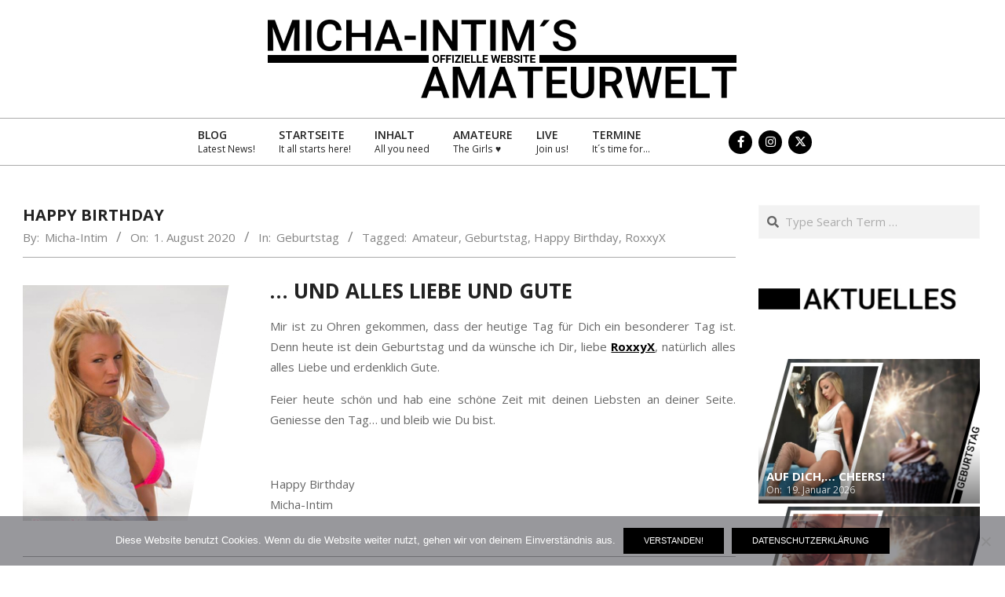

--- FILE ---
content_type: text/html; charset=UTF-8
request_url: https://www.micha-intim.com/happy-birthday-64/
body_size: 14870
content:
<!DOCTYPE html>
<html dir="ltr" lang="de" prefix="og: https://ogp.me/ns#">

<head>
<meta charset="UTF-8" />
<title>Happy Birthday | Micha-Intim´s Amateurwelt</title>

		<!-- All in One SEO 4.9.3 - aioseo.com -->
	<meta name="description" content="Der heutige Tag ist für Dich etwas Besonderes und so wünsche ich Dir alles erdenklich Gute und Liebe zum Geburtstag! Happy Birthday liebe RoxxyX!" />
	<meta name="robots" content="max-image-preview:large" />
	<meta name="author" content="Micha-Intim"/>
	<meta name="google-site-verification" content="bJL39KZ97Obehu_fHNWfCL8tU12WPSg5pE9-hnQOAnw" />
	<meta name="msvalidate.01" content="0A2BD3918AA6C6104E7A9A59676707FF" />
	<meta name="keywords" content="amateur,geburtstag,happy birthday,roxxyx" />
	<link rel="canonical" href="https://www.micha-intim.com/happy-birthday-64/" />
	<meta name="generator" content="All in One SEO (AIOSEO) 4.9.3" />
		<meta property="og:locale" content="de_DE" />
		<meta property="og:site_name" content="Micha-Intim´s Amateurwelt | OFFIZIELLE WEBSITE" />
		<meta property="og:type" content="article" />
		<meta property="og:title" content="Happy Birthday | Micha-Intim´s Amateurwelt" />
		<meta property="og:description" content="Der heutige Tag ist für Dich etwas Besonderes und so wünsche ich Dir alles erdenklich Gute und Liebe zum Geburtstag! Happy Birthday liebe RoxxyX!" />
		<meta property="og:url" content="https://www.micha-intim.com/happy-birthday-64/" />
		<meta property="og:image" content="https://www.micha-intim.com/wp-content/uploads/2021/09/Geburtstag-2021-...XXX_...-Vorschau.jpg" />
		<meta property="og:image:secure_url" content="https://www.micha-intim.com/wp-content/uploads/2021/09/Geburtstag-2021-...XXX_...-Vorschau.jpg" />
		<meta property="og:image:width" content="675" />
		<meta property="og:image:height" content="395" />
		<meta property="article:published_time" content="2020-07-31T22:15:44+00:00" />
		<meta property="article:modified_time" content="2023-05-09T00:07:14+00:00" />
		<meta property="article:publisher" content="https://www.facebook.com/MichaIntimOfficial" />
		<meta name="twitter:card" content="summary_large_image" />
		<meta name="twitter:site" content="@michaintim" />
		<meta name="twitter:title" content="Happy Birthday | Micha-Intim´s Amateurwelt" />
		<meta name="twitter:description" content="Der heutige Tag ist für Dich etwas Besonderes und so wünsche ich Dir alles erdenklich Gute und Liebe zum Geburtstag! Happy Birthday liebe RoxxyX!" />
		<meta name="twitter:creator" content="@michaintim" />
		<meta name="twitter:image" content="https://www.micha-intim.com/wp-content/uploads/2021/09/Geburtstag-2021-...XXX_...-Vorschau.jpg" />
		<script type="application/ld+json" class="aioseo-schema">
			{"@context":"https:\/\/schema.org","@graph":[{"@type":"Article","@id":"https:\/\/www.micha-intim.com\/happy-birthday-64\/#article","name":"Happy Birthday | Micha-Intim\u00b4s Amateurwelt","headline":"Happy Birthday","author":{"@id":"https:\/\/www.micha-intim.com\/author\/micha-intim\/#author"},"publisher":{"@id":"https:\/\/www.micha-intim.com\/#person"},"image":{"@type":"ImageObject","url":"https:\/\/www.micha-intim.com\/wp-content\/uploads\/2021\/09\/Geburtstag-2021-...XXX_...-Vorschau.jpg","width":675,"height":395},"datePublished":"2020-08-01T00:15:44+02:00","dateModified":"2023-05-09T02:07:14+02:00","inLanguage":"de-DE","mainEntityOfPage":{"@id":"https:\/\/www.micha-intim.com\/happy-birthday-64\/#webpage"},"isPartOf":{"@id":"https:\/\/www.micha-intim.com\/happy-birthday-64\/#webpage"},"articleSection":"Geburtstag, Amateur, Geburtstag, Happy Birthday, RoxxyX"},{"@type":"BreadcrumbList","@id":"https:\/\/www.micha-intim.com\/happy-birthday-64\/#breadcrumblist","itemListElement":[{"@type":"ListItem","@id":"https:\/\/www.micha-intim.com#listItem","position":1,"name":"Home","item":"https:\/\/www.micha-intim.com","nextItem":{"@type":"ListItem","@id":"https:\/\/www.micha-intim.com\/category\/amateur\/#listItem","name":"Amateur"}},{"@type":"ListItem","@id":"https:\/\/www.micha-intim.com\/category\/amateur\/#listItem","position":2,"name":"Amateur","item":"https:\/\/www.micha-intim.com\/category\/amateur\/","nextItem":{"@type":"ListItem","@id":"https:\/\/www.micha-intim.com\/category\/amateur\/geburtstag\/#listItem","name":"Geburtstag"},"previousItem":{"@type":"ListItem","@id":"https:\/\/www.micha-intim.com#listItem","name":"Home"}},{"@type":"ListItem","@id":"https:\/\/www.micha-intim.com\/category\/amateur\/geburtstag\/#listItem","position":3,"name":"Geburtstag","item":"https:\/\/www.micha-intim.com\/category\/amateur\/geburtstag\/","nextItem":{"@type":"ListItem","@id":"https:\/\/www.micha-intim.com\/happy-birthday-64\/#listItem","name":"Happy Birthday"},"previousItem":{"@type":"ListItem","@id":"https:\/\/www.micha-intim.com\/category\/amateur\/#listItem","name":"Amateur"}},{"@type":"ListItem","@id":"https:\/\/www.micha-intim.com\/happy-birthday-64\/#listItem","position":4,"name":"Happy Birthday","previousItem":{"@type":"ListItem","@id":"https:\/\/www.micha-intim.com\/category\/amateur\/geburtstag\/#listItem","name":"Geburtstag"}}]},{"@type":"Person","@id":"https:\/\/www.micha-intim.com\/#person","name":"Micha-Intim","image":{"@type":"ImageObject","@id":"https:\/\/www.micha-intim.com\/happy-birthday-64\/#personImage","url":"https:\/\/secure.gravatar.com\/avatar\/da6f2b4cc743103757fbdf017c10a1987c797215fb9d435a86d3839f55e14071?s=96&d=mm&r=g","width":96,"height":96,"caption":"Micha-Intim"}},{"@type":"Person","@id":"https:\/\/www.micha-intim.com\/author\/micha-intim\/#author","url":"https:\/\/www.micha-intim.com\/author\/micha-intim\/","name":"Micha-Intim","image":{"@type":"ImageObject","@id":"https:\/\/www.micha-intim.com\/happy-birthday-64\/#authorImage","url":"https:\/\/secure.gravatar.com\/avatar\/da6f2b4cc743103757fbdf017c10a1987c797215fb9d435a86d3839f55e14071?s=96&d=mm&r=g","width":96,"height":96,"caption":"Micha-Intim"}},{"@type":"WebPage","@id":"https:\/\/www.micha-intim.com\/happy-birthday-64\/#webpage","url":"https:\/\/www.micha-intim.com\/happy-birthday-64\/","name":"Happy Birthday | Micha-Intim\u00b4s Amateurwelt","description":"Der heutige Tag ist f\u00fcr Dich etwas Besonderes und so w\u00fcnsche ich Dir alles erdenklich Gute und Liebe zum Geburtstag! Happy Birthday liebe RoxxyX!","inLanguage":"de-DE","isPartOf":{"@id":"https:\/\/www.micha-intim.com\/#website"},"breadcrumb":{"@id":"https:\/\/www.micha-intim.com\/happy-birthday-64\/#breadcrumblist"},"author":{"@id":"https:\/\/www.micha-intim.com\/author\/micha-intim\/#author"},"creator":{"@id":"https:\/\/www.micha-intim.com\/author\/micha-intim\/#author"},"image":{"@type":"ImageObject","url":"https:\/\/www.micha-intim.com\/wp-content\/uploads\/2021\/09\/Geburtstag-2021-...XXX_...-Vorschau.jpg","@id":"https:\/\/www.micha-intim.com\/happy-birthday-64\/#mainImage","width":675,"height":395},"primaryImageOfPage":{"@id":"https:\/\/www.micha-intim.com\/happy-birthday-64\/#mainImage"},"datePublished":"2020-08-01T00:15:44+02:00","dateModified":"2023-05-09T02:07:14+02:00"},{"@type":"WebSite","@id":"https:\/\/www.micha-intim.com\/#website","url":"https:\/\/www.micha-intim.com\/","name":"Micha-Intim\u00b4s Amateurwelt","description":"OFFIZIELLE WEBSITE","inLanguage":"de-DE","publisher":{"@id":"https:\/\/www.micha-intim.com\/#person"}}]}
		</script>
		<script type="text/javascript">
			(function(c,l,a,r,i,t,y){
			c[a]=c[a]||function(){(c[a].q=c[a].q||[]).push(arguments)};t=l.createElement(r);t.async=1;
			t.src="https://www.clarity.ms/tag/"+i+"?ref=aioseo";y=l.getElementsByTagName(r)[0];y.parentNode.insertBefore(t,y);
		})(window, document, "clarity", "script", "tosyjgox4k");
		</script>
		<!-- All in One SEO -->

<meta name="viewport" content="width=device-width, initial-scale=1" />
<meta name="generator" content="Unos 2.12.1" />
<link rel='dns-prefetch' href='//www.googletagmanager.com' />
<link rel='dns-prefetch' href='//fonts.googleapis.com' />
<link rel="alternate" type="application/rss+xml" title="Micha-Intim´s Amateurwelt &raquo; Feed" href="https://www.micha-intim.com/feed/" />
<link rel="alternate" type="application/rss+xml" title="Micha-Intim´s Amateurwelt &raquo; Kommentar-Feed" href="https://www.micha-intim.com/comments/feed/" />
<link rel="alternate" type="text/calendar" title="Micha-Intim´s Amateurwelt &raquo; iCal Feed" href="https://www.micha-intim.com/termine/?ical=1" />
<link rel="alternate" type="application/rss+xml" title="Micha-Intim´s Amateurwelt &raquo; Happy Birthday-Kommentar-Feed" href="https://www.micha-intim.com/happy-birthday-64/feed/" />
<link rel="pingback" href="https://www.micha-intim.com/xmlrpc.php" />
<link rel="alternate" title="oEmbed (JSON)" type="application/json+oembed" href="https://www.micha-intim.com/wp-json/oembed/1.0/embed?url=https%3A%2F%2Fwww.micha-intim.com%2Fhappy-birthday-64%2F" />
<link rel="alternate" title="oEmbed (XML)" type="text/xml+oembed" href="https://www.micha-intim.com/wp-json/oembed/1.0/embed?url=https%3A%2F%2Fwww.micha-intim.com%2Fhappy-birthday-64%2F&#038;format=xml" />
<link rel="preload" href="https://www.micha-intim.com/wp-content/themes/unos/library/fonticons/webfonts/fa-solid-900.woff2" as="font" crossorigin="anonymous">
<link rel="preload" href="https://www.micha-intim.com/wp-content/themes/unos/library/fonticons/webfonts/fa-regular-400.woff2" as="font" crossorigin="anonymous">
<link rel="preload" href="https://www.micha-intim.com/wp-content/themes/unos/library/fonticons/webfonts/fa-brands-400.woff2" as="font" crossorigin="anonymous">
<style id='wp-img-auto-sizes-contain-inline-css'>
img:is([sizes=auto i],[sizes^="auto," i]){contain-intrinsic-size:3000px 1500px}
/*# sourceURL=wp-img-auto-sizes-contain-inline-css */
</style>
<style id='wp-emoji-styles-inline-css'>

	img.wp-smiley, img.emoji {
		display: inline !important;
		border: none !important;
		box-shadow: none !important;
		height: 1em !important;
		width: 1em !important;
		margin: 0 0.07em !important;
		vertical-align: -0.1em !important;
		background: none !important;
		padding: 0 !important;
	}
/*# sourceURL=wp-emoji-styles-inline-css */
</style>
<link rel='stylesheet' id='wp-block-library-css' href='https://www.micha-intim.com/wp-includes/css/dist/block-library/style.min.css?ver=6.9' media='all' />
<style id='global-styles-inline-css'>
:root{--wp--preset--aspect-ratio--square: 1;--wp--preset--aspect-ratio--4-3: 4/3;--wp--preset--aspect-ratio--3-4: 3/4;--wp--preset--aspect-ratio--3-2: 3/2;--wp--preset--aspect-ratio--2-3: 2/3;--wp--preset--aspect-ratio--16-9: 16/9;--wp--preset--aspect-ratio--9-16: 9/16;--wp--preset--color--black: #000000;--wp--preset--color--cyan-bluish-gray: #abb8c3;--wp--preset--color--white: #ffffff;--wp--preset--color--pale-pink: #f78da7;--wp--preset--color--vivid-red: #cf2e2e;--wp--preset--color--luminous-vivid-orange: #ff6900;--wp--preset--color--luminous-vivid-amber: #fcb900;--wp--preset--color--light-green-cyan: #7bdcb5;--wp--preset--color--vivid-green-cyan: #00d084;--wp--preset--color--pale-cyan-blue: #8ed1fc;--wp--preset--color--vivid-cyan-blue: #0693e3;--wp--preset--color--vivid-purple: #9b51e0;--wp--preset--color--accent: #000000;--wp--preset--color--accent-font: #ffffff;--wp--preset--gradient--vivid-cyan-blue-to-vivid-purple: linear-gradient(135deg,rgb(6,147,227) 0%,rgb(155,81,224) 100%);--wp--preset--gradient--light-green-cyan-to-vivid-green-cyan: linear-gradient(135deg,rgb(122,220,180) 0%,rgb(0,208,130) 100%);--wp--preset--gradient--luminous-vivid-amber-to-luminous-vivid-orange: linear-gradient(135deg,rgb(252,185,0) 0%,rgb(255,105,0) 100%);--wp--preset--gradient--luminous-vivid-orange-to-vivid-red: linear-gradient(135deg,rgb(255,105,0) 0%,rgb(207,46,46) 100%);--wp--preset--gradient--very-light-gray-to-cyan-bluish-gray: linear-gradient(135deg,rgb(238,238,238) 0%,rgb(169,184,195) 100%);--wp--preset--gradient--cool-to-warm-spectrum: linear-gradient(135deg,rgb(74,234,220) 0%,rgb(151,120,209) 20%,rgb(207,42,186) 40%,rgb(238,44,130) 60%,rgb(251,105,98) 80%,rgb(254,248,76) 100%);--wp--preset--gradient--blush-light-purple: linear-gradient(135deg,rgb(255,206,236) 0%,rgb(152,150,240) 100%);--wp--preset--gradient--blush-bordeaux: linear-gradient(135deg,rgb(254,205,165) 0%,rgb(254,45,45) 50%,rgb(107,0,62) 100%);--wp--preset--gradient--luminous-dusk: linear-gradient(135deg,rgb(255,203,112) 0%,rgb(199,81,192) 50%,rgb(65,88,208) 100%);--wp--preset--gradient--pale-ocean: linear-gradient(135deg,rgb(255,245,203) 0%,rgb(182,227,212) 50%,rgb(51,167,181) 100%);--wp--preset--gradient--electric-grass: linear-gradient(135deg,rgb(202,248,128) 0%,rgb(113,206,126) 100%);--wp--preset--gradient--midnight: linear-gradient(135deg,rgb(2,3,129) 0%,rgb(40,116,252) 100%);--wp--preset--font-size--small: 13px;--wp--preset--font-size--medium: 20px;--wp--preset--font-size--large: 36px;--wp--preset--font-size--x-large: 42px;--wp--preset--spacing--20: 0.44rem;--wp--preset--spacing--30: 0.67rem;--wp--preset--spacing--40: 1rem;--wp--preset--spacing--50: 1.5rem;--wp--preset--spacing--60: 2.25rem;--wp--preset--spacing--70: 3.38rem;--wp--preset--spacing--80: 5.06rem;--wp--preset--shadow--natural: 6px 6px 9px rgba(0, 0, 0, 0.2);--wp--preset--shadow--deep: 12px 12px 50px rgba(0, 0, 0, 0.4);--wp--preset--shadow--sharp: 6px 6px 0px rgba(0, 0, 0, 0.2);--wp--preset--shadow--outlined: 6px 6px 0px -3px rgb(255, 255, 255), 6px 6px rgb(0, 0, 0);--wp--preset--shadow--crisp: 6px 6px 0px rgb(0, 0, 0);}:where(.is-layout-flex){gap: 0.5em;}:where(.is-layout-grid){gap: 0.5em;}body .is-layout-flex{display: flex;}.is-layout-flex{flex-wrap: wrap;align-items: center;}.is-layout-flex > :is(*, div){margin: 0;}body .is-layout-grid{display: grid;}.is-layout-grid > :is(*, div){margin: 0;}:where(.wp-block-columns.is-layout-flex){gap: 2em;}:where(.wp-block-columns.is-layout-grid){gap: 2em;}:where(.wp-block-post-template.is-layout-flex){gap: 1.25em;}:where(.wp-block-post-template.is-layout-grid){gap: 1.25em;}.has-black-color{color: var(--wp--preset--color--black) !important;}.has-cyan-bluish-gray-color{color: var(--wp--preset--color--cyan-bluish-gray) !important;}.has-white-color{color: var(--wp--preset--color--white) !important;}.has-pale-pink-color{color: var(--wp--preset--color--pale-pink) !important;}.has-vivid-red-color{color: var(--wp--preset--color--vivid-red) !important;}.has-luminous-vivid-orange-color{color: var(--wp--preset--color--luminous-vivid-orange) !important;}.has-luminous-vivid-amber-color{color: var(--wp--preset--color--luminous-vivid-amber) !important;}.has-light-green-cyan-color{color: var(--wp--preset--color--light-green-cyan) !important;}.has-vivid-green-cyan-color{color: var(--wp--preset--color--vivid-green-cyan) !important;}.has-pale-cyan-blue-color{color: var(--wp--preset--color--pale-cyan-blue) !important;}.has-vivid-cyan-blue-color{color: var(--wp--preset--color--vivid-cyan-blue) !important;}.has-vivid-purple-color{color: var(--wp--preset--color--vivid-purple) !important;}.has-black-background-color{background-color: var(--wp--preset--color--black) !important;}.has-cyan-bluish-gray-background-color{background-color: var(--wp--preset--color--cyan-bluish-gray) !important;}.has-white-background-color{background-color: var(--wp--preset--color--white) !important;}.has-pale-pink-background-color{background-color: var(--wp--preset--color--pale-pink) !important;}.has-vivid-red-background-color{background-color: var(--wp--preset--color--vivid-red) !important;}.has-luminous-vivid-orange-background-color{background-color: var(--wp--preset--color--luminous-vivid-orange) !important;}.has-luminous-vivid-amber-background-color{background-color: var(--wp--preset--color--luminous-vivid-amber) !important;}.has-light-green-cyan-background-color{background-color: var(--wp--preset--color--light-green-cyan) !important;}.has-vivid-green-cyan-background-color{background-color: var(--wp--preset--color--vivid-green-cyan) !important;}.has-pale-cyan-blue-background-color{background-color: var(--wp--preset--color--pale-cyan-blue) !important;}.has-vivid-cyan-blue-background-color{background-color: var(--wp--preset--color--vivid-cyan-blue) !important;}.has-vivid-purple-background-color{background-color: var(--wp--preset--color--vivid-purple) !important;}.has-black-border-color{border-color: var(--wp--preset--color--black) !important;}.has-cyan-bluish-gray-border-color{border-color: var(--wp--preset--color--cyan-bluish-gray) !important;}.has-white-border-color{border-color: var(--wp--preset--color--white) !important;}.has-pale-pink-border-color{border-color: var(--wp--preset--color--pale-pink) !important;}.has-vivid-red-border-color{border-color: var(--wp--preset--color--vivid-red) !important;}.has-luminous-vivid-orange-border-color{border-color: var(--wp--preset--color--luminous-vivid-orange) !important;}.has-luminous-vivid-amber-border-color{border-color: var(--wp--preset--color--luminous-vivid-amber) !important;}.has-light-green-cyan-border-color{border-color: var(--wp--preset--color--light-green-cyan) !important;}.has-vivid-green-cyan-border-color{border-color: var(--wp--preset--color--vivid-green-cyan) !important;}.has-pale-cyan-blue-border-color{border-color: var(--wp--preset--color--pale-cyan-blue) !important;}.has-vivid-cyan-blue-border-color{border-color: var(--wp--preset--color--vivid-cyan-blue) !important;}.has-vivid-purple-border-color{border-color: var(--wp--preset--color--vivid-purple) !important;}.has-vivid-cyan-blue-to-vivid-purple-gradient-background{background: var(--wp--preset--gradient--vivid-cyan-blue-to-vivid-purple) !important;}.has-light-green-cyan-to-vivid-green-cyan-gradient-background{background: var(--wp--preset--gradient--light-green-cyan-to-vivid-green-cyan) !important;}.has-luminous-vivid-amber-to-luminous-vivid-orange-gradient-background{background: var(--wp--preset--gradient--luminous-vivid-amber-to-luminous-vivid-orange) !important;}.has-luminous-vivid-orange-to-vivid-red-gradient-background{background: var(--wp--preset--gradient--luminous-vivid-orange-to-vivid-red) !important;}.has-very-light-gray-to-cyan-bluish-gray-gradient-background{background: var(--wp--preset--gradient--very-light-gray-to-cyan-bluish-gray) !important;}.has-cool-to-warm-spectrum-gradient-background{background: var(--wp--preset--gradient--cool-to-warm-spectrum) !important;}.has-blush-light-purple-gradient-background{background: var(--wp--preset--gradient--blush-light-purple) !important;}.has-blush-bordeaux-gradient-background{background: var(--wp--preset--gradient--blush-bordeaux) !important;}.has-luminous-dusk-gradient-background{background: var(--wp--preset--gradient--luminous-dusk) !important;}.has-pale-ocean-gradient-background{background: var(--wp--preset--gradient--pale-ocean) !important;}.has-electric-grass-gradient-background{background: var(--wp--preset--gradient--electric-grass) !important;}.has-midnight-gradient-background{background: var(--wp--preset--gradient--midnight) !important;}.has-small-font-size{font-size: var(--wp--preset--font-size--small) !important;}.has-medium-font-size{font-size: var(--wp--preset--font-size--medium) !important;}.has-large-font-size{font-size: var(--wp--preset--font-size--large) !important;}.has-x-large-font-size{font-size: var(--wp--preset--font-size--x-large) !important;}
/*# sourceURL=global-styles-inline-css */
</style>

<style id='classic-theme-styles-inline-css'>
/*! This file is auto-generated */
.wp-block-button__link{color:#fff;background-color:#32373c;border-radius:9999px;box-shadow:none;text-decoration:none;padding:calc(.667em + 2px) calc(1.333em + 2px);font-size:1.125em}.wp-block-file__button{background:#32373c;color:#fff;text-decoration:none}
/*# sourceURL=/wp-includes/css/classic-themes.min.css */
</style>
<link rel='stylesheet' id='contact-form-7-css' href='https://www.micha-intim.com/wp-content/plugins/contact-form-7/includes/css/styles.css?ver=6.1.4' media='all' />
<link rel='stylesheet' id='cookie-notice-front-css' href='https://www.micha-intim.com/wp-content/plugins/cookie-notice/css/front.min.css?ver=2.5.11' media='all' />
<link rel='stylesheet' id='lightSlider-css' href='https://www.micha-intim.com/wp-content/plugins/hootkit/assets/lightSlider.min.css?ver=1.1.2' media='' />
<link rel='stylesheet' id='font-awesome-css' href='https://www.micha-intim.com/wp-content/themes/unos/library/fonticons/font-awesome.min.css?ver=5.15.4' media='all' />
<link rel='stylesheet' id='unos-googlefont-css' href='https://fonts.googleapis.com/css2?family=Open%20Sans:ital,wght@0,300;0,400;0,500;0,600;0,700;0,800;1,400;1,700&#038;display=swap' media='all' />
<link rel='stylesheet' id='hoot-style-css' href='https://www.micha-intim.com/wp-content/themes/unos/style.min.css?ver=2.12.1' media='all' />
<link rel='stylesheet' id='unos-hootkit-css' href='https://www.micha-intim.com/wp-content/themes/unos/hootkit/hootkit.min.css?ver=2.12.1' media='all' />
<link rel='stylesheet' id='hoot-wpblocks-css' href='https://www.micha-intim.com/wp-content/themes/unos/include/blocks/wpblocks.css?ver=2.12.1' media='all' />
<style id='hoot-wpblocks-inline-css'>
a {  color: #000000; }  a:hover {  color: #000000; }  .accent-typo {  background: #000000;  color: #ffffff; }  .invert-accent-typo {  background: #ffffff;  color: #000000; }  .invert-typo {  color: #ffffff; }  .enforce-typo {  background: #ffffff; }  body.wordpress input[type="submit"], body.wordpress #submit, body.wordpress .button {  border-color: #000000;  background: #000000;  color: #ffffff; }  body.wordpress input[type="submit"]:hover, body.wordpress #submit:hover, body.wordpress .button:hover, body.wordpress input[type="submit"]:focus, body.wordpress #submit:focus, body.wordpress .button:focus {  color: #000000;  background: #ffffff; }  h1, h2, h3, h4, h5, h6, .title, .titlefont {  font-family: "Open Sans", sans-serif;  text-transform: uppercase; }  #main.main,.below-header {  background: #ffffff; }  #topbar {  background: #000000;  color: #ffffff; }  #topbar.js-search .searchform.expand .searchtext {  background: #000000; }  #topbar.js-search .searchform.expand .searchtext,#topbar .js-search-placeholder {  color: #ffffff; }  .header-aside-search.js-search .searchform i.fa-search {  color: #000000; }  #site-logo.logo-border {  border-color: #000000; }  #site-title {  font-family: "Open Sans", sans-serif;  text-transform: uppercase; }  .site-logo-with-icon #site-title i {  font-size: 50px; }  .site-logo-mixed-image img {  max-width: 200px; }  .site-title-line em {  color: #000000; }  .site-title-line mark {  background: #000000;  color: #ffffff; }  .site-title-heading-font {  font-family: "Open Sans", sans-serif; }  .entry-grid .more-link {  font-family: "Open Sans", sans-serif; }  .menu-items ul {  background: #ffffff; }  .menu-items li.current-menu-item:not(.nohighlight), .menu-items li.current-menu-ancestor, .menu-items li:hover {  background: #000000; }  .menu-items li.current-menu-item:not(.nohighlight) > a, .menu-items li.current-menu-ancestor > a, .menu-items li:hover > a {  color: #ffffff; }  .menu-tag {  border-color: #000000; }  #header .menu-items li.current-menu-item:not(.nohighlight) > a .menu-tag, #header .menu-items li.current-menu-ancestor > a .menu-tag, #header .menu-items li:hover > a .menu-tag {  background: #ffffff;  color: #000000;  border-color: #ffffff; }  .more-link, .more-link a {  color: #000000; }  .more-link:hover, .more-link:hover a {  color: #000000; }  .sidebar .widget-title,.sub-footer .widget-title, .footer .widget-title {  background: #000000;  color: #ffffff;  border: solid 1px;  border-color: #000000; }  .sidebar .widget:hover .widget-title,.sub-footer .widget:hover .widget-title, .footer .widget:hover .widget-title {  background: #ffffff;  color: #000000; }  .main-content-grid,.widget,.frontpage-area {  margin-top: 50px; }  .widget,.frontpage-area {  margin-bottom: 50px; }  .frontpage-area.module-bg-highlight, .frontpage-area.module-bg-color, .frontpage-area.module-bg-image {  padding: 50px 0; }  .footer .widget {  margin: 35px 0; }  .js-search .searchform.expand .searchtext {  background: #ffffff; }  #infinite-handle span,.lrm-form a.button, .lrm-form button, .lrm-form button[type=submit], .lrm-form #buddypress input[type=submit], .lrm-form input[type=submit],.widget_breadcrumb_navxt .breadcrumbs > .hoot-bcn-pretext {  background: #000000;  color: #ffffff; }  .woocommerce nav.woocommerce-pagination ul li a:focus, .woocommerce nav.woocommerce-pagination ul li a:hover {  color: #000000; }  .woocommerce div.product .woocommerce-tabs ul.tabs li:hover,.woocommerce div.product .woocommerce-tabs ul.tabs li.active {  background: #000000; }  .woocommerce div.product .woocommerce-tabs ul.tabs li:hover a, .woocommerce div.product .woocommerce-tabs ul.tabs li:hover a:hover,.woocommerce div.product .woocommerce-tabs ul.tabs li.active a {  color: #ffffff; }  .wc-block-components-button, .woocommerce #respond input#submit.alt, .woocommerce a.button.alt, .woocommerce button.button.alt, .woocommerce input.button.alt {  border-color: #000000;  background: #000000;  color: #ffffff; }  .wc-block-components-button:hover, .woocommerce #respond input#submit.alt:hover, .woocommerce a.button.alt:hover, .woocommerce button.button.alt:hover, .woocommerce input.button.alt:hover {  background: #ffffff;  color: #000000; }  .widget_breadcrumb_navxt .breadcrumbs > .hoot-bcn-pretext:after {  border-left-color: #000000; }  .flycart-toggle, .flycart-panel {  background: #ffffff; }  .topbanner-content mark {  color: #000000; }  .lSSlideOuter ul.lSPager.lSpg > li:hover a, .lSSlideOuter ul.lSPager.lSpg > li.active a {  background-color: #000000; }  .lSSlideOuter ul.lSPager.lSpg > li a {  border-color: #000000; }  .lightSlider .wrap-light-on-dark .hootkitslide-head, .lightSlider .wrap-dark-on-light .hootkitslide-head {  background: #000000;  color: #ffffff; }  .widget .viewall a {  background: #ffffff; }  .widget .viewall a:hover {  background: #ffffff;  color: #000000; }  .bottomborder-line:after,.bottomborder-shadow:after {  margin-top: 50px; }  .topborder-line:before,.topborder-shadow:before {  margin-bottom: 50px; }  .cta-subtitle {  color: #000000; }  .ticker-product-price .amount,.wordpress .ticker-addtocart a.button:hover,.wordpress .ticker-addtocart a.button:focus {  color: #000000; }  .social-icons-icon {  background: #000000; }  #topbar .social-icons-icon, #page-wrapper .social-icons-icon {  color: #ffffff; }  .content-block-icon i {  color: #000000; }  .icon-style-circle,.icon-style-square {  border-color: #000000; }  .content-block-style3 .content-block-icon {  background: #ffffff; }  :root .has-accent-color,.is-style-outline>.wp-block-button__link:not(.has-text-color), .wp-block-button__link.is-style-outline:not(.has-text-color) {  color: #000000; }  :root .has-accent-background-color,.wp-block-button__link,.wp-block-button__link:hover,.wp-block-search__button,.wp-block-search__button:hover, .wp-block-file__button,.wp-block-file__button:hover {  background: #000000; }  :root .has-accent-font-color,.wp-block-button__link,.wp-block-button__link:hover,.wp-block-search__button,.wp-block-search__button:hover, .wp-block-file__button,.wp-block-file__button:hover {  color: #ffffff; }  :root .has-accent-font-background-color {  background: #ffffff; }  @media only screen and (max-width: 969px){ .mobilemenu-fixed .menu-toggle, .mobilemenu-fixed .menu-items {  background: #ffffff; }  .sidebar {  margin-top: 50px; }  .frontpage-widgetarea > div.hgrid > [class*="hgrid-span-"] {  margin-bottom: 50px; }  } @media only screen and (min-width: 970px){ .slider-style2 .lSAction > a {  border-color: #000000;  background: #000000;  color: #ffffff; }  .slider-style2 .lSAction > a:hover {  background: #ffffff;  color: #000000; }  }
/*# sourceURL=hoot-wpblocks-inline-css */
</style>
<script src="https://www.micha-intim.com/wp-includes/js/jquery/jquery.min.js?ver=3.7.1" id="jquery-core-js"></script>
<script src="https://www.micha-intim.com/wp-includes/js/jquery/jquery-migrate.min.js?ver=3.4.1" id="jquery-migrate-js"></script>
<script id="cookie-notice-front-js-before">
var cnArgs = {"ajaxUrl":"https:\/\/www.micha-intim.com\/wp-admin\/admin-ajax.php","nonce":"c575e5cece","hideEffect":"fade","position":"bottom","onScroll":false,"onScrollOffset":100,"onClick":false,"cookieName":"cookie_notice_accepted","cookieTime":2592000,"cookieTimeRejected":2592000,"globalCookie":false,"redirection":false,"cache":false,"revokeCookies":false,"revokeCookiesOpt":"automatic"};

//# sourceURL=cookie-notice-front-js-before
</script>
<script src="https://www.micha-intim.com/wp-content/plugins/cookie-notice/js/front.min.js?ver=2.5.11" id="cookie-notice-front-js"></script>

<!-- Google Tag (gtac.js) durch Site-Kit hinzugefügt -->
<!-- Von Site Kit hinzugefügtes Google-Analytics-Snippet -->
<script src="https://www.googletagmanager.com/gtag/js?id=GT-K8FT3LW" id="google_gtagjs-js" async></script>
<script id="google_gtagjs-js-after">
window.dataLayer = window.dataLayer || [];function gtag(){dataLayer.push(arguments);}
gtag("set","linker",{"domains":["www.micha-intim.com"]});
gtag("js", new Date());
gtag("set", "developer_id.dZTNiMT", true);
gtag("config", "GT-K8FT3LW", {"googlesitekit_post_type":"post"});
//# sourceURL=google_gtagjs-js-after
</script>
<link rel="https://api.w.org/" href="https://www.micha-intim.com/wp-json/" /><link rel="alternate" title="JSON" type="application/json" href="https://www.micha-intim.com/wp-json/wp/v2/posts/11314" /><link rel="EditURI" type="application/rsd+xml" title="RSD" href="https://www.micha-intim.com/xmlrpc.php?rsd" />
<meta name="generator" content="WordPress 6.9" />
<link rel='shortlink' href='https://www.micha-intim.com/?p=11314' />
<meta name="generator" content="Site Kit by Google 1.170.0" /><meta name="tec-api-version" content="v1"><meta name="tec-api-origin" content="https://www.micha-intim.com"><link rel="alternate" href="https://www.micha-intim.com/wp-json/tribe/events/v1/" /><link rel="icon" href="https://www.micha-intim.com/wp-content/uploads/2026/01/cropped-Micha-Intim-Amateurwelt-Favicon-2026-32x32.jpg" sizes="32x32" />
<link rel="icon" href="https://www.micha-intim.com/wp-content/uploads/2026/01/cropped-Micha-Intim-Amateurwelt-Favicon-2026-192x192.jpg" sizes="192x192" />
<link rel="apple-touch-icon" href="https://www.micha-intim.com/wp-content/uploads/2026/01/cropped-Micha-Intim-Amateurwelt-Favicon-2026-180x180.jpg" />
<meta name="msapplication-TileImage" content="https://www.micha-intim.com/wp-content/uploads/2026/01/cropped-Micha-Intim-Amateurwelt-Favicon-2026-270x270.jpg" />
</head>

<body class="wp-singular post-template-default single single-post postid-11314 single-format-standard wp-custom-logo wp-theme-unos unos wordpress ltr de de-de parent-theme logged-out custom-background display-header-text singular singular-post singular-post-11314 cookies-not-set tribe-no-js page-template-unos" dir="ltr" itemscope="itemscope" itemtype="https://schema.org/Blog">

	
	<a href="#main" class="screen-reader-text">Skip to content</a>

	
	<div id="page-wrapper" class=" hgrid site-boxed page-wrapper sitewrap-narrow-right sidebarsN sidebars1 hoot-cf7-style hoot-mapp-style hoot-jetpack-style hoot-sticky-sidebar">

		
		<header id="header" class="site-header header-layout-primary-none header-layout-secondary-bottom tablemenu" role="banner" itemscope="itemscope" itemtype="https://schema.org/WPHeader">

			
			<div id="header-primary" class=" header-part header-primary header-primary-none">
				<div class="hgrid">
					<div class="table hgrid-span-12">
							<div id="branding" class="site-branding branding table-cell-mid">
		<div id="site-logo" class="site-logo-image">
			<div id="site-logo-image" class="site-logo-image"><div id="site-title" class="site-title" itemprop="headline"><a href="https://www.micha-intim.com/" class="custom-logo-link" rel="home"><img width="598" height="100" src="https://www.micha-intim.com/wp-content/uploads/2026/01/Micha-Intim-Amateurwelt-Logo-2026.png" class="custom-logo" alt="Micha-Intim´s Amateurwelt" /></a><div style="height: 1px;width: 1px;margin: -1px;overflow: hidden;position: absolute !important">Micha-Intim´s Amateurwelt</div></div></div>		</div>
	</div><!-- #branding -->
						</div>
				</div>
			</div>

					<div id="header-supplementary" class=" header-part header-supplementary header-supplementary-bottom header-supplementary-center header-supplementary-mobilemenu-inline">
			<div class="hgrid">
				<div class="hgrid-span-12">
					<div class="menu-area-wrap">
							<div class="screen-reader-text">Primary Navigation Menu</div>
	<nav id="menu-primary" class="menu nav-menu menu-primary mobilemenu-inline mobilesubmenu-click" role="navigation" itemscope="itemscope" itemtype="https://schema.org/SiteNavigationElement">
		<a class="menu-toggle" href="#"><span class="menu-toggle-text">Menu</span><i class="fas fa-bars"></i></a>

		<ul id="menu-primary-items" class="menu-items sf-menu menu"><li id="menu-item-41" class="menu-item menu-item-type-post_type menu-item-object-page current_page_parent menu-item-41"><a href="https://www.micha-intim.com/blog/"><span class="menu-title"><span class="menu-title-text">Blog</span></span><span class="menu-description enforce-body-font">Latest News!</span></a></li>
<li id="menu-item-43" class="menu-item menu-item-type-post_type menu-item-object-page menu-item-home menu-item-43"><a href="https://www.micha-intim.com/"><span class="menu-title"><span class="menu-title-text">Startseite</span></span><span class="menu-description enforce-body-font">It all starts here!</span></a></li>
<li id="menu-item-46" class="menu-item menu-item-type-post_type menu-item-object-page menu-item-46"><a href="https://www.micha-intim.com/inhaltsverzeichnis/"><span class="menu-title"><span class="menu-title-text">Inhalt</span></span><span class="menu-description enforce-body-font">All you need</span></a></li>
<li id="menu-item-23772" class="menu-item menu-item-type-post_type menu-item-object-page menu-item-23772"><a href="https://www.micha-intim.com/amateure/"><span class="menu-title"><span class="menu-title-text">Amateure</span></span><span class="menu-description enforce-body-font">The Girls ♥</span></a></li>
<li id="menu-item-22521" class="menu-item menu-item-type-custom menu-item-object-custom menu-item-22521"><a href="#"><span class="menu-title"><span class="menu-title-text">Live</span></span><span class="menu-description enforce-body-font">Join us!</span></a></li>
<li id="menu-item-60" class="menu-item menu-item-type-custom menu-item-object-custom menu-item-60"><a href="https://www.micha-intim.com/termine/"><span class="menu-title"><span class="menu-title-text">Termine</span></span><span class="menu-description enforce-body-font">It´s time for…</span></a></li>
</ul>
	</nav><!-- #menu-primary -->
		<div class="menu-side-box inline-nav js-search">
		<section id="hootkit-social-icons-15" class="widget widget_hootkit-social-icons">
<div class="social-icons-widget social-icons-small"><a href="https://www.micha-intim.com/social/facebook" class=" social-icons-icon fa-facebook-block" target="_blank">
					<i class="fa-facebook-f fab"></i>
				</a><a href="https://www.micha-intim.com/social/instagram" class=" social-icons-icon fa-instagram-block" target="_blank">
					<i class="fa-instagram fab"></i>
				</a><a href="https://www.micha-intim.com/social/twitter" class=" social-icons-icon fa-x-twitter-block" target="_blank">
					<i class="fa-x-twitter fab"></i>
				</a></div></section>	</div>
						</div>
				</div>
			</div>
		</div>
		
		</header><!-- #header -->

		
		<div id="main" class=" main">
			

<div class="hgrid main-content-grid">

	<main id="content" class="content  hgrid-span-9 has-sidebar layout-narrow-right " role="main">
		<div id="content-wrap" class=" content-wrap theiaStickySidebar">

			
				<div id="loop-meta" class=" loop-meta-wrap pageheader-bg-default   loop-meta-withtext">
										<div class="hgrid">

						<div class=" loop-meta hgrid-span-12" itemscope="itemscope" itemtype="https://schema.org/WebPageElement">
							<div class="entry-header">

																<h1 class=" loop-title entry-title" itemprop="headline">Happy Birthday</h1>

								<div class=" loop-description" itemprop="text"><div class="entry-byline"> <div class="entry-byline-block entry-byline-author"> <span class="entry-byline-label">By:</span> <span class="entry-author" itemprop="author" itemscope="itemscope" itemtype="https://schema.org/Person"><a href="https://www.micha-intim.com/author/micha-intim/" title="Beiträge von Micha-Intim" rel="author" class="url fn n" itemprop="url"><span itemprop="name">Micha-Intim</span></a></span> </div> <div class="entry-byline-block entry-byline-date"> <span class="entry-byline-label">On:</span> <time class="entry-published updated" datetime="2020-08-01T00:15:44+02:00" itemprop="datePublished" title="Samstag, August 1, 2020, 12:15 a.m.">1. August 2020</time> </div> <div class="entry-byline-block entry-byline-cats"> <span class="entry-byline-label">In:</span> <a href="https://www.micha-intim.com/category/amateur/geburtstag/" rel="category tag">Geburtstag</a> </div> <div class="entry-byline-block entry-byline-tags"> <span class="entry-byline-label">Tagged:</span> <a href="https://www.micha-intim.com/tag/amateur/" rel="tag">Amateur</a>, <a href="https://www.micha-intim.com/tag/geburtstag/" rel="tag">Geburtstag</a>, <a href="https://www.micha-intim.com/tag/happy-birthday/" rel="tag">Happy Birthday</a>, <a href="https://www.micha-intim.com/tag/roxxyx/" rel="tag">RoxxyX</a> </div><span class="entry-publisher" itemprop="publisher" itemscope="itemscope" itemtype="https://schema.org/Organization"><meta itemprop="name" content="Micha-Intim´s Amateurwelt"><span itemprop="logo" itemscope itemtype="https://schema.org/ImageObject"><meta itemprop="url" content="https://www.micha-intim.com/wp-content/uploads/2026/01/Micha-Intim-Amateurwelt-Logo-2026.png"><meta itemprop="width" content="598"><meta itemprop="height" content="100"></span></span></div><!-- .entry-byline --></div><!-- .loop-description -->
							</div><!-- .entry-header -->
						</div><!-- .loop-meta -->

					</div>
				</div>

			
	<article id="post-11314" class="entry author-micha-intim post-11314 post type-post status-publish format-standard has-post-thumbnail category-geburtstag tag-amateur tag-geburtstag tag-happy-birthday tag-roxxyx" itemscope="itemscope" itemtype="https://schema.org/BlogPosting" itemprop="blogPost">

		<div class="entry-content" itemprop="articleBody">

			<div class="entry-the-content">
				<h2><strong><a href="https://www.micha-intim.com/w/roxxyx" target="_blank" rel="noopener"><img decoding="async" class="alignleft wp-image-11318 size-full" src="https://www.micha-intim.com/wp-content/uploads/2020/07/Geburtstag-2020-RoxxyX.jpg" alt="" width="300" height="300" srcset="https://www.micha-intim.com/wp-content/uploads/2020/07/Geburtstag-2020-RoxxyX.jpg 300w, https://www.micha-intim.com/wp-content/uploads/2020/07/Geburtstag-2020-RoxxyX-150x150.jpg 150w" sizes="(max-width: 300px) 100vw, 300px" /></a>… und alles Liebe und Gute</strong></h2>
<p style="text-align: justify;">Mir ist zu Ohren gekommen, dass der heutige Tag für Dich ein besonderer Tag ist. Denn heute ist dein Geburtstag und da wünsche ich Dir, liebe <a href="https://www.cams-intim.com/g/roxxyx" target="_blank" rel="noopener"><strong>RoxxyX</strong></a>, natürlich alles alles Liebe und erdenklich Gute.</p>
<p style="text-align: justify;">Feier heute schön und hab eine schöne Zeit mit deinen Liebsten an deiner Seite. Geniesse den Tag… und bleib wie Du bist.</p>
<p>&nbsp;</p>
<p>Happy Birthday<br />
Micha-Intim</p>
			</div>
					</div><!-- .entry-content -->

		<div class="screen-reader-text" itemprop="datePublished" itemtype="https://schema.org/Date">2020-08-01</div>

		
	</article><!-- .entry -->

<div id="loop-nav-wrap" class="loop-nav"><div class="prev">Previous Post: <a href="https://www.micha-intim.com/happy-birthday-63/" rel="prev">Happy Birthday</a></div><div class="next">Next Post: <a href="https://www.micha-intim.com/hotbella/" rel="next">HotBella</a></div></div><!-- .loop-nav -->

<section id="comments-template">

	
	
		<div id="respond" class="comment-respond">
		<h3 id="reply-title" class="comment-reply-title">Schreibe einen Kommentar <small><a rel="nofollow" id="cancel-comment-reply-link" href="/happy-birthday-64/#respond" style="display:none;">Antwort abbrechen</a></small></h3><form action="https://www.micha-intim.com/wp-comments-post.php" method="post" id="commentform" class="comment-form"><p class="comment-notes"><span id="email-notes">Deine E-Mail-Adresse wird nicht veröffentlicht.</span> <span class="required-field-message">Erforderliche Felder sind mit <span class="required">*</span> markiert</span></p><p class="comment-form-comment"><label for="comment">Kommentar <span class="required">*</span></label> <textarea id="comment" name="comment" cols="45" rows="8" maxlength="65525" required></textarea></p><p class="comment-form-author"><label for="author">Name <span class="required">*</span></label> <input id="author" name="author" type="text" value="" size="30" maxlength="245" autocomplete="name" required /></p>
<p class="comment-form-email"><label for="email">E-Mail-Adresse <span class="required">*</span></label> <input id="email" name="email" type="email" value="" size="30" maxlength="100" aria-describedby="email-notes" autocomplete="email" required /></p>
<p class="comment-form-url"><label for="url">Website</label> <input id="url" name="url" type="url" value="" size="30" maxlength="200" autocomplete="url" /></p>
<p class="form-submit"><input name="submit" type="submit" id="submit" class="submit" value="Kommentar abschicken" /> <input type='hidden' name='comment_post_ID' value='11314' id='comment_post_ID' />
<input type='hidden' name='comment_parent' id='comment_parent' value='0' />
</p></form>	</div><!-- #respond -->
	
</section><!-- #comments-template -->
		</div><!-- #content-wrap -->
	</main><!-- #content -->

	
	<aside id="sidebar-primary" class="sidebar sidebar-primary hgrid-span-3 layout-narrow-right " role="complementary" itemscope="itemscope" itemtype="https://schema.org/WPSideBar">
		<div class=" sidebar-wrap theiaStickySidebar">

			<section id="search-23" class="widget widget_search"><div class="searchbody"><form method="get" class="searchform" action="https://www.micha-intim.com/" ><label class="screen-reader-text">Search</label><i class="fas fa-search"></i><input type="text" class="searchtext" name="s" placeholder="Type Search Term &hellip;" value="" /><input type="submit" class="submit" name="submit" value="Search" /><span class="js-search-placeholder"></span></form></div><!-- /searchbody --></section><section id="text-276" class="widget widget_text">			<div class="textwidget"><p><img loading="lazy" decoding="async" class="alignnone size-full wp-image-23713" src="https://www.micha-intim.com/wp-content/uploads/2026/01/Micha-Intim-Amateurwelt-Sidebar-01-01-2026-Aktuelles.jpg" alt="" width="320" height="60" srcset="https://www.micha-intim.com/wp-content/uploads/2026/01/Micha-Intim-Amateurwelt-Sidebar-01-01-2026-Aktuelles.jpg 320w, https://www.micha-intim.com/wp-content/uploads/2026/01/Micha-Intim-Amateurwelt-Sidebar-01-01-2026-Aktuelles-300x56.jpg 300w" sizes="auto, (max-width: 320px) 100vw, 320px" /></p>
</div>
		</section><section id="hootkit-posts-grid-28" class="widget widget_hootkit-posts-grid">
<div class="hk-grid-widget post-grid-widget">

	
	<div class="hk-grid-columns">
		
		<div class="hk-gridunit hcolumn-2-2 hk-gridunit-size2" data-unitsize="2" data-columns="2" style="height:90px;">
			
	<div class="hk-gridunit-image" style="background-image:url(https://www.micha-intim.com/wp-content/uploads/2026/01/Geburtstag-2026-Mareike-Fox-Vorschau.jpg);height:180px;">
		<div class="entry-featured-img-wrap"><img width="675" height="395" src="https://www.micha-intim.com/wp-content/uploads/2026/01/Geburtstag-2026-Mareike-Fox-Vorschau.jpg" class="attachment-hoot-large-thumb hk-gridunit-img wp-post-image" alt="" itemscope="" decoding="async" loading="lazy" srcset="https://www.micha-intim.com/wp-content/uploads/2026/01/Geburtstag-2026-Mareike-Fox-Vorschau.jpg 675w, https://www.micha-intim.com/wp-content/uploads/2026/01/Geburtstag-2026-Mareike-Fox-Vorschau-300x176.jpg 300w, https://www.micha-intim.com/wp-content/uploads/2026/01/Geburtstag-2026-Mareike-Fox-Vorschau-460x270.jpg 460w, https://www.micha-intim.com/wp-content/uploads/2026/01/Geburtstag-2026-Mareike-Fox-Vorschau-465x272.jpg 465w" sizes="auto, (max-width: 675px) 100vw, 675px" itemprop="image" /></div>	</div>

	<div class="hk-gridunit-bg"><a href="https://www.micha-intim.com/auf-dich-cheers-9/" class="hk-gridunit-imglink"></a></div>

	<div class="hk-gridunit-content">
							<h4 class="hk-gridunit-title"><a href="https://www.micha-intim.com/auf-dich-cheers-9/" class="hk-gridunit-link">Auf Dich,&#8230; Cheers!</a></h4>
				<div class="hk-gridunit-subtitle small"><div class="entry-byline"> <div class="entry-byline-block entry-byline-date"> <span class="entry-byline-label">On:</span> <time class="entry-published updated" datetime="2026-01-19T00:15:20+01:00" itemprop="datePublished" title="Montag, Januar 19, 2026, 12:15 a.m.">19. Januar 2026</time> </div></div><!-- .entry-byline --></div>	</div>
			</div>

		<div class="clearfix"></div>	</div>

	
</div></section><section id="hootkit-posts-grid-32"  style=" margin-top:-50px;" class="widget widget_hootkit-posts-grid">
<div class="hk-grid-widget post-grid-widget">

	
	<div class="hk-grid-columns">
		
		<div class="hk-gridunit hcolumn-2-2 hk-gridunit-size2" data-unitsize="2" data-columns="2" style="height:90px;">
			
	<div class="hk-gridunit-image" style="background-image:url(https://www.micha-intim.com/wp-content/uploads/2026/01/Geburtstag-2026-MonaMystery-Vorschau.jpg);height:180px;">
		<div class="entry-featured-img-wrap"><img width="675" height="395" src="https://www.micha-intim.com/wp-content/uploads/2026/01/Geburtstag-2026-MonaMystery-Vorschau.jpg" class="attachment-hoot-large-thumb hk-gridunit-img wp-post-image" alt="" itemscope="" decoding="async" loading="lazy" srcset="https://www.micha-intim.com/wp-content/uploads/2026/01/Geburtstag-2026-MonaMystery-Vorschau.jpg 675w, https://www.micha-intim.com/wp-content/uploads/2026/01/Geburtstag-2026-MonaMystery-Vorschau-300x176.jpg 300w, https://www.micha-intim.com/wp-content/uploads/2026/01/Geburtstag-2026-MonaMystery-Vorschau-460x270.jpg 460w, https://www.micha-intim.com/wp-content/uploads/2026/01/Geburtstag-2026-MonaMystery-Vorschau-465x272.jpg 465w" sizes="auto, (max-width: 675px) 100vw, 675px" itemprop="image" /></div>	</div>

	<div class="hk-gridunit-bg"><a href="https://www.micha-intim.com/auf-dich-cheers-8/" class="hk-gridunit-imglink"></a></div>

	<div class="hk-gridunit-content">
							<h4 class="hk-gridunit-title"><a href="https://www.micha-intim.com/auf-dich-cheers-8/" class="hk-gridunit-link">Auf Dich,&#8230; Cheers!</a></h4>
				<div class="hk-gridunit-subtitle small"><div class="entry-byline"> <div class="entry-byline-block entry-byline-date"> <span class="entry-byline-label">On:</span> <time class="entry-published updated" datetime="2026-01-13T00:15:14+01:00" itemprop="datePublished" title="Dienstag, Januar 13, 2026, 12:15 a.m.">13. Januar 2026</time> </div></div><!-- .entry-byline --></div>	</div>
			</div>

		<div class="clearfix"></div>	</div>

	
</div></section><section id="hootkit-posts-grid-49"  style=" margin-top:-50px;" class="widget widget_hootkit-posts-grid">
<div class="hk-grid-widget post-grid-widget">

	
	<div class="hk-grid-columns">
		
		<div class="hk-gridunit hcolumn-2-2 hk-gridunit-size2" data-unitsize="2" data-columns="2" style="height:90px;">
			
	<div class="hk-gridunit-image" style="background-image:url(https://www.micha-intim.com/wp-content/uploads/2026/01/Geburtstag-2026-HotBella-Vorschau.jpg);height:180px;">
		<div class="entry-featured-img-wrap"><img width="675" height="395" src="https://www.micha-intim.com/wp-content/uploads/2026/01/Geburtstag-2026-HotBella-Vorschau.jpg" class="attachment-hoot-large-thumb hk-gridunit-img wp-post-image" alt="" itemscope="" decoding="async" loading="lazy" srcset="https://www.micha-intim.com/wp-content/uploads/2026/01/Geburtstag-2026-HotBella-Vorschau.jpg 675w, https://www.micha-intim.com/wp-content/uploads/2026/01/Geburtstag-2026-HotBella-Vorschau-300x176.jpg 300w, https://www.micha-intim.com/wp-content/uploads/2026/01/Geburtstag-2026-HotBella-Vorschau-460x270.jpg 460w, https://www.micha-intim.com/wp-content/uploads/2026/01/Geburtstag-2026-HotBella-Vorschau-465x272.jpg 465w" sizes="auto, (max-width: 675px) 100vw, 675px" itemprop="image" /></div>	</div>

	<div class="hk-gridunit-bg"><a href="https://www.micha-intim.com/auf-dich-cheers-7/" class="hk-gridunit-imglink"></a></div>

	<div class="hk-gridunit-content">
							<h4 class="hk-gridunit-title"><a href="https://www.micha-intim.com/auf-dich-cheers-7/" class="hk-gridunit-link">Auf Dich,&#8230; Cheers!</a></h4>
				<div class="hk-gridunit-subtitle small"><div class="entry-byline"> <div class="entry-byline-block entry-byline-date"> <span class="entry-byline-label">On:</span> <time class="entry-published updated" datetime="2026-01-12T00:15:30+01:00" itemprop="datePublished" title="Montag, Januar 12, 2026, 12:15 a.m.">12. Januar 2026</time> </div></div><!-- .entry-byline --></div>	</div>
			</div>

		<div class="clearfix"></div>	</div>

	
</div></section><section id="hootkit-cta-67"  style=" margin-top:-50px;" class="widget widget_hootkit-cta">
<div class="cta-widget-wrap topborder-none bottomborder-none">
	<div class="cta-widget  cta-right cta-default cta-transparent cta-title-default cta-style1">

		<div class="cta-content">

			
			
			
		</div>

									<div class="cta-link cta-textlink more-link">
					<a href="#" class="cta-link">Weiter geht´s hier!</a>				</div>
					
	</div>
</div></section><section id="text-344" class="widget widget_text">			<div class="textwidget"><p><a href="https://www.micha-intim.com/termine/"><img loading="lazy" decoding="async" class="alignnone wp-image-23716 size-full" src="https://www.micha-intim.com/wp-content/uploads/2026/01/Micha-Intim-Amateurwelt-Sidebar-01-01-2026-Termine.jpg" alt="" width="320" height="60" srcset="https://www.micha-intim.com/wp-content/uploads/2026/01/Micha-Intim-Amateurwelt-Sidebar-01-01-2026-Termine.jpg 320w, https://www.micha-intim.com/wp-content/uploads/2026/01/Micha-Intim-Amateurwelt-Sidebar-01-01-2026-Termine-300x56.jpg 300w" sizes="auto, (max-width: 320px) 100vw, 320px" /></a> <a href="https://www.micha-intim.com/partner/"><img loading="lazy" decoding="async" class="alignnone wp-image-23715 size-full" src="https://www.micha-intim.com/wp-content/uploads/2026/01/Micha-Intim-Amateurwelt-Sidebar-01-01-2026-Partner.jpg" alt="" width="320" height="60" srcset="https://www.micha-intim.com/wp-content/uploads/2026/01/Micha-Intim-Amateurwelt-Sidebar-01-01-2026-Partner.jpg 320w, https://www.micha-intim.com/wp-content/uploads/2026/01/Micha-Intim-Amateurwelt-Sidebar-01-01-2026-Partner-300x56.jpg 300w" sizes="auto, (max-width: 320px) 100vw, 320px" /></a> <a href="https://www.micha-intim.com/archiv/"><img loading="lazy" decoding="async" class="alignnone wp-image-23714 size-full" src="https://www.micha-intim.com/wp-content/uploads/2026/01/Micha-Intim-Amateurwelt-Sidebar-01-01-2026-Archiv.jpg" alt="" width="320" height="60" srcset="https://www.micha-intim.com/wp-content/uploads/2026/01/Micha-Intim-Amateurwelt-Sidebar-01-01-2026-Archiv.jpg 320w, https://www.micha-intim.com/wp-content/uploads/2026/01/Micha-Intim-Amateurwelt-Sidebar-01-01-2026-Archiv-300x56.jpg 300w" sizes="auto, (max-width: 320px) 100vw, 320px" /></a></p>
</div>
		</section>
		</div><!-- .sidebar-wrap -->
	</aside><!-- #sidebar-primary -->

	

</div><!-- .main-content-grid -->

		</div><!-- #main -->

		<div id="sub-footer" class=" sub-footer hgrid-stretch inline-nav">
	<div class="hgrid">
		<div class="hgrid-span-12">
			<section id="text-339" class="widget widget_text">			<div class="textwidget"><p>&nbsp;</p>
<p>&nbsp;</p>
<p>&nbsp;</p>
</div>
		</section>		</div>
	</div>
</div>
		
<footer id="footer" class="site-footer footer hgrid-stretch inline-nav" role="contentinfo" itemscope="itemscope" itemtype="https://schema.org/WPFooter">
	<div class="hgrid">
					<div class="hgrid-span-6 footer-column">
				<section id="text-233" class="widget widget_text">			<div class="textwidget"><p><a href="https://www.micha-intim.com/"><img loading="lazy" decoding="async" class="alignnone wp-image-23697 size-full" src="https://www.micha-intim.com/wp-content/uploads/2026/01/Micha-Intim-Amateurwelt-Footer-01-01-2026.png" alt="" width="675" height="100" srcset="https://www.micha-intim.com/wp-content/uploads/2026/01/Micha-Intim-Amateurwelt-Footer-01-01-2026.png 675w, https://www.micha-intim.com/wp-content/uploads/2026/01/Micha-Intim-Amateurwelt-Footer-01-01-2026-300x44.png 300w, https://www.micha-intim.com/wp-content/uploads/2026/01/Micha-Intim-Amateurwelt-Footer-01-01-2026-465x69.png 465w" sizes="auto, (max-width: 675px) 100vw, 675px" /></a></p>
</div>
		</section><section id="hootkit-social-icons-17" class="widget widget_hootkit-social-icons">
<div class="social-icons-widget social-icons-small"><a href="https://www.micha-intim.com/social/facebook" class=" social-icons-icon fa-facebook-block" target="_blank">
					<i class="fa-facebook-f fab"></i>
				</a><a href="https://www.micha-intim.com/social/instagram" class=" social-icons-icon fa-instagram-block" target="_blank">
					<i class="fa-instagram fab"></i>
				</a><a href="https://www.micha-intim.com/social/twitter" class=" social-icons-icon fa-x-twitter-block" target="_blank">
					<i class="fa-x-twitter fab"></i>
				</a></div></section>			</div>
					<div class="hgrid-span-3 footer-column">
				<section id="text-341" class="widget widget_text">			<div class="textwidget"><p><img loading="lazy" decoding="async" class="alignnone size-full wp-image-23698" src="https://www.micha-intim.com/wp-content/uploads/2026/01/Micha-Intim-Amateurwelt-Footer-01-01-2026-Mitte.jpg" alt="" width="320" height="65" srcset="https://www.micha-intim.com/wp-content/uploads/2026/01/Micha-Intim-Amateurwelt-Footer-01-01-2026-Mitte.jpg 320w, https://www.micha-intim.com/wp-content/uploads/2026/01/Micha-Intim-Amateurwelt-Footer-01-01-2026-Mitte-300x61.jpg 300w" sizes="auto, (max-width: 320px) 100vw, 320px" /> <a href="https://www.micha-intim.com/blog/"><img loading="lazy" decoding="async" class="alignnone wp-image-23700 size-full" src="https://www.micha-intim.com/wp-content/uploads/2026/01/Micha-Intim-Amateurwelt-Footer-01-01-2026-Aktuelles.jpg" alt="" width="320" height="30" srcset="https://www.micha-intim.com/wp-content/uploads/2026/01/Micha-Intim-Amateurwelt-Footer-01-01-2026-Aktuelles.jpg 320w, https://www.micha-intim.com/wp-content/uploads/2026/01/Micha-Intim-Amateurwelt-Footer-01-01-2026-Aktuelles-300x28.jpg 300w" sizes="auto, (max-width: 320px) 100vw, 320px" /></a> <a href="https://www.micha-intim.com/amateure/"><img loading="lazy" decoding="async" class="alignnone wp-image-23701 size-full" src="https://www.micha-intim.com/wp-content/uploads/2026/01/Micha-Intim-Amateurwelt-Footer-01-01-2026-Amateure.jpg" alt="" width="320" height="30" srcset="https://www.micha-intim.com/wp-content/uploads/2026/01/Micha-Intim-Amateurwelt-Footer-01-01-2026-Amateure.jpg 320w, https://www.micha-intim.com/wp-content/uploads/2026/01/Micha-Intim-Amateurwelt-Footer-01-01-2026-Amateure-300x28.jpg 300w" sizes="auto, (max-width: 320px) 100vw, 320px" /></a> <a href="https://www.micha-intim.com/inhaltsverzeichnis/"><img loading="lazy" decoding="async" class="alignnone wp-image-23703 size-full" src="https://www.micha-intim.com/wp-content/uploads/2026/01/Micha-Intim-Amateurwelt-Footer-01-01-2026-Inhalt.jpg" alt="" width="320" height="30" srcset="https://www.micha-intim.com/wp-content/uploads/2026/01/Micha-Intim-Amateurwelt-Footer-01-01-2026-Inhalt.jpg 320w, https://www.micha-intim.com/wp-content/uploads/2026/01/Micha-Intim-Amateurwelt-Footer-01-01-2026-Inhalt-300x28.jpg 300w" sizes="auto, (max-width: 320px) 100vw, 320px" /></a> <a href="https://www.micha-intim.com/partner/"><img loading="lazy" decoding="async" class="alignnone wp-image-23705 size-full" src="https://www.micha-intim.com/wp-content/uploads/2026/01/Micha-Intim-Amateurwelt-Footer-01-01-2026-Partner.jpg" alt="" width="320" height="30" srcset="https://www.micha-intim.com/wp-content/uploads/2026/01/Micha-Intim-Amateurwelt-Footer-01-01-2026-Partner.jpg 320w, https://www.micha-intim.com/wp-content/uploads/2026/01/Micha-Intim-Amateurwelt-Footer-01-01-2026-Partner-300x28.jpg 300w" sizes="auto, (max-width: 320px) 100vw, 320px" /></a> <a href="https://www.micha-intim.com/archiv/"><img loading="lazy" decoding="async" class="alignnone wp-image-23702 size-full" src="https://www.micha-intim.com/wp-content/uploads/2026/01/Micha-Intim-Amateurwelt-Footer-01-01-2026-Archiv.jpg" alt="" width="320" height="30" srcset="https://www.micha-intim.com/wp-content/uploads/2026/01/Micha-Intim-Amateurwelt-Footer-01-01-2026-Archiv.jpg 320w, https://www.micha-intim.com/wp-content/uploads/2026/01/Micha-Intim-Amateurwelt-Footer-01-01-2026-Archiv-300x28.jpg 300w" sizes="auto, (max-width: 320px) 100vw, 320px" /></a></p>
</div>
		</section>			</div>
					<div class="hgrid-span-3 footer-column">
				<section id="text-342" class="widget widget_text">			<div class="textwidget"><p><img loading="lazy" decoding="async" class="alignnone size-full wp-image-23699" src="https://www.micha-intim.com/wp-content/uploads/2026/01/Micha-Intim-Amateurwelt-Footer-01-01-2026-Rechts.jpg" alt="" width="320" height="65" srcset="https://www.micha-intim.com/wp-content/uploads/2026/01/Micha-Intim-Amateurwelt-Footer-01-01-2026-Rechts.jpg 320w, https://www.micha-intim.com/wp-content/uploads/2026/01/Micha-Intim-Amateurwelt-Footer-01-01-2026-Rechts-300x61.jpg 300w" sizes="auto, (max-width: 320px) 100vw, 320px" /> <img loading="lazy" decoding="async" class="alignnone size-full wp-image-23704" src="https://www.micha-intim.com/wp-content/uploads/2026/01/Micha-Intim-Amateurwelt-Footer-01-01-2026-Jugendschutz.jpg" alt="" width="320" height="30" srcset="https://www.micha-intim.com/wp-content/uploads/2026/01/Micha-Intim-Amateurwelt-Footer-01-01-2026-Jugendschutz.jpg 320w, https://www.micha-intim.com/wp-content/uploads/2026/01/Micha-Intim-Amateurwelt-Footer-01-01-2026-Jugendschutz-300x28.jpg 300w" sizes="auto, (max-width: 320px) 100vw, 320px" /> <a href="https://www.jugendschutzprogramm.de/download/" target="_blank" rel="noopener"><img loading="lazy" decoding="async" class="aligncenter wp-image-23706 size-full" src="https://www.micha-intim.com/wp-content/uploads/2026/01/Micha-Intim-Amateurwelt-Footer-01-01-2026-Jugendschutzprogramm.jpg" alt="" width="156" height="31" srcset="https://www.micha-intim.com/wp-content/uploads/2026/01/Micha-Intim-Amateurwelt-Footer-01-01-2026-Jugendschutzprogramm.jpg 156w, https://www.micha-intim.com/wp-content/uploads/2026/01/Micha-Intim-Amateurwelt-Footer-01-01-2026-Jugendschutzprogramm-150x31.jpg 150w" sizes="auto, (max-width: 156px) 100vw, 156px" /></a></p>
</div>
		</section>			</div>
			</div>
</footer><!-- #footer -->


			<div id="post-footer" class=" post-footer hgrid-stretch linkstyle">
		<div class="hgrid">
			<div class="hgrid-span-12">
				<p class="credit small">
					2012 - 2026 © Copyright by MICHA-INTIM`S AMATEURWELT || <a href="https://www.micha-intim.com/impressum/">Impressum</a> / <a href="https://www.micha-intim.com/datenschutzerklaerung/">Datenschutzerklärung</a> / <a href="https://www.micha-intim.com/werde-amateur/">Werde Amateur</a>				</p><!-- .credit -->
			</div>
		</div>
	</div>

	</div><!-- #page-wrapper -->

	<script type="speculationrules">
{"prefetch":[{"source":"document","where":{"and":[{"href_matches":"/*"},{"not":{"href_matches":["/wp-*.php","/wp-admin/*","/wp-content/uploads/*","/wp-content/*","/wp-content/plugins/*","/wp-content/themes/unos/*","/*\\?(.+)"]}},{"not":{"selector_matches":"a[rel~=\"nofollow\"]"}},{"not":{"selector_matches":".no-prefetch, .no-prefetch a"}}]},"eagerness":"conservative"}]}
</script>
		<script>
		( function ( body ) {
			'use strict';
			body.className = body.className.replace( /\btribe-no-js\b/, 'tribe-js' );
		} )( document.body );
		</script>
		<script> /* <![CDATA[ */var tribe_l10n_datatables = {"aria":{"sort_ascending":": activate to sort column ascending","sort_descending":": activate to sort column descending"},"length_menu":"Show _MENU_ entries","empty_table":"No data available in table","info":"Showing _START_ to _END_ of _TOTAL_ entries","info_empty":"Showing 0 to 0 of 0 entries","info_filtered":"(filtered from _MAX_ total entries)","zero_records":"No matching records found","search":"Search:","all_selected_text":"All items on this page were selected. ","select_all_link":"Select all pages","clear_selection":"Clear Selection.","pagination":{"all":"All","next":"Next","previous":"Previous"},"select":{"rows":{"0":"","_":": Selected %d rows","1":": Selected 1 row"}},"datepicker":{"dayNames":["Sonntag","Montag","Dienstag","Mittwoch","Donnerstag","Freitag","Samstag"],"dayNamesShort":["So.","Mo.","Di.","Mi.","Do.","Fr.","Sa."],"dayNamesMin":["S","M","D","M","D","F","S"],"monthNames":["Januar","Februar","M\u00e4rz","April","Mai","Juni","Juli","August","September","Oktober","November","Dezember"],"monthNamesShort":["Januar","Februar","M\u00e4rz","April","Mai","Juni","Juli","August","September","Oktober","November","Dezember"],"monthNamesMin":["Jan.","Feb.","M\u00e4rz","Apr.","Mai","Juni","Juli","Aug.","Sep.","Okt.","Nov.","Dez."],"nextText":"Next","prevText":"Prev","currentText":"Today","closeText":"Done","today":"Today","clear":"Clear"}};/* ]]> */ </script><script src="https://www.micha-intim.com/wp-content/plugins/the-events-calendar/common/build/js/user-agent.js?ver=da75d0bdea6dde3898df" id="tec-user-agent-js"></script>
<script src="https://www.micha-intim.com/wp-includes/js/comment-reply.min.js?ver=6.9" id="comment-reply-js" async data-wp-strategy="async" fetchpriority="low"></script>
<script id="hoverIntent-js-extra">
var hootData = {"contentblockhover":"enable","contentblockhovertext":"disable"};
//# sourceURL=hoverIntent-js-extra
</script>
<script src="https://www.micha-intim.com/wp-includes/js/hoverIntent.min.js?ver=1.10.2" id="hoverIntent-js"></script>
<script src="https://www.micha-intim.com/wp-content/themes/unos/js/jquery.superfish.min.js?ver=1.7.5" id="jquery-superfish-js"></script>
<script src="https://www.micha-intim.com/wp-content/themes/unos/js/jquery.fitvids.min.js?ver=1.1" id="jquery-fitvids-js"></script>
<script src="https://www.micha-intim.com/wp-content/themes/unos/js/jquery.parallax.min.js?ver=1.4.2" id="jquery-parallax-js"></script>
<script src="https://www.micha-intim.com/wp-content/themes/unos/js/resizesensor.min.js?ver=1.7.0" id="resizesensor-js"></script>
<script src="https://www.micha-intim.com/wp-content/themes/unos/js/jquery.theia-sticky-sidebar.min.js?ver=1.7.0" id="jquery-theia-sticky-sidebar-js"></script>
<script src="https://www.micha-intim.com/wp-includes/js/dist/hooks.min.js?ver=dd5603f07f9220ed27f1" id="wp-hooks-js"></script>
<script src="https://www.micha-intim.com/wp-includes/js/dist/i18n.min.js?ver=c26c3dc7bed366793375" id="wp-i18n-js"></script>
<script id="wp-i18n-js-after">
wp.i18n.setLocaleData( { 'text direction\u0004ltr': [ 'ltr' ] } );
//# sourceURL=wp-i18n-js-after
</script>
<script src="https://www.micha-intim.com/wp-content/plugins/contact-form-7/includes/swv/js/index.js?ver=6.1.4" id="swv-js"></script>
<script id="contact-form-7-js-translations">
( function( domain, translations ) {
	var localeData = translations.locale_data[ domain ] || translations.locale_data.messages;
	localeData[""].domain = domain;
	wp.i18n.setLocaleData( localeData, domain );
} )( "contact-form-7", {"translation-revision-date":"2025-10-26 03:28:49+0000","generator":"GlotPress\/4.0.3","domain":"messages","locale_data":{"messages":{"":{"domain":"messages","plural-forms":"nplurals=2; plural=n != 1;","lang":"de"},"This contact form is placed in the wrong place.":["Dieses Kontaktformular wurde an der falschen Stelle platziert."],"Error:":["Fehler:"]}},"comment":{"reference":"includes\/js\/index.js"}} );
//# sourceURL=contact-form-7-js-translations
</script>
<script id="contact-form-7-js-before">
var wpcf7 = {
    "api": {
        "root": "https:\/\/www.micha-intim.com\/wp-json\/",
        "namespace": "contact-form-7\/v1"
    }
};
//# sourceURL=contact-form-7-js-before
</script>
<script src="https://www.micha-intim.com/wp-content/plugins/contact-form-7/includes/js/index.js?ver=6.1.4" id="contact-form-7-js"></script>
<script src="https://www.micha-intim.com/wp-content/plugins/hootkit/assets/jquery.lightSlider.min.js?ver=1.1.2" id="jquery-lightSlider-js"></script>
<script src="https://www.micha-intim.com/wp-content/plugins/hootkit/assets/widgets.js?ver=3.0.3" id="hootkit-widgets-js"></script>
<script id="hootkit-miscmods-js-extra">
var hootkitMiscmodsData = {"ajaxurl":"https://www.micha-intim.com/wp-admin/admin-ajax.php"};
//# sourceURL=hootkit-miscmods-js-extra
</script>
<script src="https://www.micha-intim.com/wp-content/plugins/hootkit/assets/miscmods.js?ver=3.0.3" id="hootkit-miscmods-js"></script>
<script src="https://www.micha-intim.com/wp-content/themes/unos/js/hoot.theme.min.js?ver=2.12.1" id="hoot-theme-js"></script>
<script id="wp-emoji-settings" type="application/json">
{"baseUrl":"https://s.w.org/images/core/emoji/17.0.2/72x72/","ext":".png","svgUrl":"https://s.w.org/images/core/emoji/17.0.2/svg/","svgExt":".svg","source":{"concatemoji":"https://www.micha-intim.com/wp-includes/js/wp-emoji-release.min.js?ver=6.9"}}
</script>
<script type="module">
/*! This file is auto-generated */
const a=JSON.parse(document.getElementById("wp-emoji-settings").textContent),o=(window._wpemojiSettings=a,"wpEmojiSettingsSupports"),s=["flag","emoji"];function i(e){try{var t={supportTests:e,timestamp:(new Date).valueOf()};sessionStorage.setItem(o,JSON.stringify(t))}catch(e){}}function c(e,t,n){e.clearRect(0,0,e.canvas.width,e.canvas.height),e.fillText(t,0,0);t=new Uint32Array(e.getImageData(0,0,e.canvas.width,e.canvas.height).data);e.clearRect(0,0,e.canvas.width,e.canvas.height),e.fillText(n,0,0);const a=new Uint32Array(e.getImageData(0,0,e.canvas.width,e.canvas.height).data);return t.every((e,t)=>e===a[t])}function p(e,t){e.clearRect(0,0,e.canvas.width,e.canvas.height),e.fillText(t,0,0);var n=e.getImageData(16,16,1,1);for(let e=0;e<n.data.length;e++)if(0!==n.data[e])return!1;return!0}function u(e,t,n,a){switch(t){case"flag":return n(e,"\ud83c\udff3\ufe0f\u200d\u26a7\ufe0f","\ud83c\udff3\ufe0f\u200b\u26a7\ufe0f")?!1:!n(e,"\ud83c\udde8\ud83c\uddf6","\ud83c\udde8\u200b\ud83c\uddf6")&&!n(e,"\ud83c\udff4\udb40\udc67\udb40\udc62\udb40\udc65\udb40\udc6e\udb40\udc67\udb40\udc7f","\ud83c\udff4\u200b\udb40\udc67\u200b\udb40\udc62\u200b\udb40\udc65\u200b\udb40\udc6e\u200b\udb40\udc67\u200b\udb40\udc7f");case"emoji":return!a(e,"\ud83e\u1fac8")}return!1}function f(e,t,n,a){let r;const o=(r="undefined"!=typeof WorkerGlobalScope&&self instanceof WorkerGlobalScope?new OffscreenCanvas(300,150):document.createElement("canvas")).getContext("2d",{willReadFrequently:!0}),s=(o.textBaseline="top",o.font="600 32px Arial",{});return e.forEach(e=>{s[e]=t(o,e,n,a)}),s}function r(e){var t=document.createElement("script");t.src=e,t.defer=!0,document.head.appendChild(t)}a.supports={everything:!0,everythingExceptFlag:!0},new Promise(t=>{let n=function(){try{var e=JSON.parse(sessionStorage.getItem(o));if("object"==typeof e&&"number"==typeof e.timestamp&&(new Date).valueOf()<e.timestamp+604800&&"object"==typeof e.supportTests)return e.supportTests}catch(e){}return null}();if(!n){if("undefined"!=typeof Worker&&"undefined"!=typeof OffscreenCanvas&&"undefined"!=typeof URL&&URL.createObjectURL&&"undefined"!=typeof Blob)try{var e="postMessage("+f.toString()+"("+[JSON.stringify(s),u.toString(),c.toString(),p.toString()].join(",")+"));",a=new Blob([e],{type:"text/javascript"});const r=new Worker(URL.createObjectURL(a),{name:"wpTestEmojiSupports"});return void(r.onmessage=e=>{i(n=e.data),r.terminate(),t(n)})}catch(e){}i(n=f(s,u,c,p))}t(n)}).then(e=>{for(const n in e)a.supports[n]=e[n],a.supports.everything=a.supports.everything&&a.supports[n],"flag"!==n&&(a.supports.everythingExceptFlag=a.supports.everythingExceptFlag&&a.supports[n]);var t;a.supports.everythingExceptFlag=a.supports.everythingExceptFlag&&!a.supports.flag,a.supports.everything||((t=a.source||{}).concatemoji?r(t.concatemoji):t.wpemoji&&t.twemoji&&(r(t.twemoji),r(t.wpemoji)))});
//# sourceURL=https://www.micha-intim.com/wp-includes/js/wp-emoji-loader.min.js
</script>

		<!-- Cookie Notice plugin v2.5.11 by Hu-manity.co https://hu-manity.co/ -->
		<div id="cookie-notice" role="dialog" class="cookie-notice-hidden cookie-revoke-hidden cn-position-bottom" aria-label="Cookie Notice" style="background-color: rgba(50,50,58,0.5);"><div class="cookie-notice-container" style="color: #fff"><span id="cn-notice-text" class="cn-text-container">Diese Website benutzt Cookies. Wenn du die Website weiter nutzt, gehen wir von deinem Einverständnis aus.</span><span id="cn-notice-buttons" class="cn-buttons-container"><button id="cn-accept-cookie" data-cookie-set="accept" class="cn-set-cookie cn-button cn-button-custom button" aria-label="Verstanden!">Verstanden!</button><button data-link-url="https://www.micha-intim.com/datenschutzerklaerung/" data-link-target="_blank" id="cn-more-info" class="cn-more-info cn-button cn-button-custom button" aria-label="Datenschutzerklärung">Datenschutzerklärung</button></span><button type="button" id="cn-close-notice" data-cookie-set="accept" class="cn-close-icon" aria-label="Nein"></button></div>
			
		</div>
		<!-- / Cookie Notice plugin -->
</body>
</html>